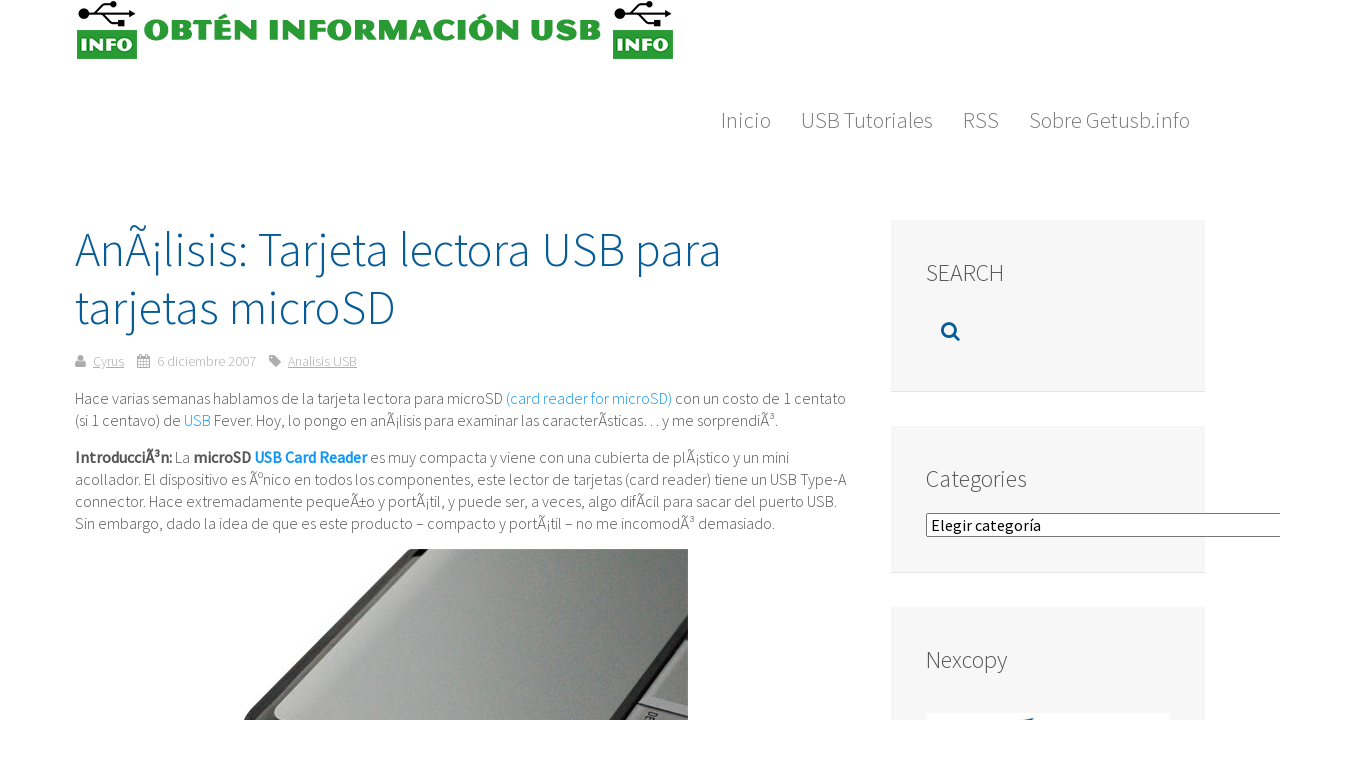

--- FILE ---
content_type: text/html; charset=UTF-8
request_url: https://spanish.getusb.info/analisis-tarjeta-lectora-usb-para-tarjetas-microsd/
body_size: 9427
content:
<!DOCTYPE HTML>
<html lang="es" dir="ltr"  data-config='{"twitter":0,"plusone":0,"facebook":0,"style":"default"}'>

<head>
<meta charset="UTF-8">
<meta http-equiv="X-UA-Compatible" content="IE=edge">
<meta name="viewport" content="width=device-width, initial-scale=1">

<link rel="alternate" type="application/rss+xml" title="Memorias USB, tecnología USB y mucho más ... &raquo; AnÃ¡lisis: Tarjeta lectora USB para tarjetas microSD RSS de los comentarios" href="https://spanish.getusb.info/analisis-tarjeta-lectora-usb-para-tarjetas-microsd/feed/" />
<link rel="alternate" title="oEmbed (JSON)" type="application/json+oembed" href="https://spanish.getusb.info/wp-json/oembed/1.0/embed?url=https%3A%2F%2Fspanish.getusb.info%2Fanalisis-tarjeta-lectora-usb-para-tarjetas-microsd%2F" />
<link rel="alternate" title="oEmbed (XML)" type="text/xml+oembed" href="https://spanish.getusb.info/wp-json/oembed/1.0/embed?url=https%3A%2F%2Fspanish.getusb.info%2Fanalisis-tarjeta-lectora-usb-para-tarjetas-microsd%2F&#038;format=xml" />
<style id='wp-img-auto-sizes-contain-inline-css' type='text/css'>
img:is([sizes=auto i],[sizes^="auto," i]){contain-intrinsic-size:3000px 1500px}
/*# sourceURL=wp-img-auto-sizes-contain-inline-css */
</style>
<style id='wp-block-library-inline-css' type='text/css'>
:root{--wp-block-synced-color:#7a00df;--wp-block-synced-color--rgb:122,0,223;--wp-bound-block-color:var(--wp-block-synced-color);--wp-editor-canvas-background:#ddd;--wp-admin-theme-color:#007cba;--wp-admin-theme-color--rgb:0,124,186;--wp-admin-theme-color-darker-10:#006ba1;--wp-admin-theme-color-darker-10--rgb:0,107,160.5;--wp-admin-theme-color-darker-20:#005a87;--wp-admin-theme-color-darker-20--rgb:0,90,135;--wp-admin-border-width-focus:2px}@media (min-resolution:192dpi){:root{--wp-admin-border-width-focus:1.5px}}.wp-element-button{cursor:pointer}:root .has-very-light-gray-background-color{background-color:#eee}:root .has-very-dark-gray-background-color{background-color:#313131}:root .has-very-light-gray-color{color:#eee}:root .has-very-dark-gray-color{color:#313131}:root .has-vivid-green-cyan-to-vivid-cyan-blue-gradient-background{background:linear-gradient(135deg,#00d084,#0693e3)}:root .has-purple-crush-gradient-background{background:linear-gradient(135deg,#34e2e4,#4721fb 50%,#ab1dfe)}:root .has-hazy-dawn-gradient-background{background:linear-gradient(135deg,#faaca8,#dad0ec)}:root .has-subdued-olive-gradient-background{background:linear-gradient(135deg,#fafae1,#67a671)}:root .has-atomic-cream-gradient-background{background:linear-gradient(135deg,#fdd79a,#004a59)}:root .has-nightshade-gradient-background{background:linear-gradient(135deg,#330968,#31cdcf)}:root .has-midnight-gradient-background{background:linear-gradient(135deg,#020381,#2874fc)}:root{--wp--preset--font-size--normal:16px;--wp--preset--font-size--huge:42px}.has-regular-font-size{font-size:1em}.has-larger-font-size{font-size:2.625em}.has-normal-font-size{font-size:var(--wp--preset--font-size--normal)}.has-huge-font-size{font-size:var(--wp--preset--font-size--huge)}.has-text-align-center{text-align:center}.has-text-align-left{text-align:left}.has-text-align-right{text-align:right}.has-fit-text{white-space:nowrap!important}#end-resizable-editor-section{display:none}.aligncenter{clear:both}.items-justified-left{justify-content:flex-start}.items-justified-center{justify-content:center}.items-justified-right{justify-content:flex-end}.items-justified-space-between{justify-content:space-between}.screen-reader-text{border:0;clip-path:inset(50%);height:1px;margin:-1px;overflow:hidden;padding:0;position:absolute;width:1px;word-wrap:normal!important}.screen-reader-text:focus{background-color:#ddd;clip-path:none;color:#444;display:block;font-size:1em;height:auto;left:5px;line-height:normal;padding:15px 23px 14px;text-decoration:none;top:5px;width:auto;z-index:100000}html :where(.has-border-color){border-style:solid}html :where([style*=border-top-color]){border-top-style:solid}html :where([style*=border-right-color]){border-right-style:solid}html :where([style*=border-bottom-color]){border-bottom-style:solid}html :where([style*=border-left-color]){border-left-style:solid}html :where([style*=border-width]){border-style:solid}html :where([style*=border-top-width]){border-top-style:solid}html :where([style*=border-right-width]){border-right-style:solid}html :where([style*=border-bottom-width]){border-bottom-style:solid}html :where([style*=border-left-width]){border-left-style:solid}html :where(img[class*=wp-image-]){height:auto;max-width:100%}:where(figure){margin:0 0 1em}html :where(.is-position-sticky){--wp-admin--admin-bar--position-offset:var(--wp-admin--admin-bar--height,0px)}@media screen and (max-width:600px){html :where(.is-position-sticky){--wp-admin--admin-bar--position-offset:0px}}

/*# sourceURL=wp-block-library-inline-css */
</style><style id='global-styles-inline-css' type='text/css'>
:root{--wp--preset--aspect-ratio--square: 1;--wp--preset--aspect-ratio--4-3: 4/3;--wp--preset--aspect-ratio--3-4: 3/4;--wp--preset--aspect-ratio--3-2: 3/2;--wp--preset--aspect-ratio--2-3: 2/3;--wp--preset--aspect-ratio--16-9: 16/9;--wp--preset--aspect-ratio--9-16: 9/16;--wp--preset--color--black: #000000;--wp--preset--color--cyan-bluish-gray: #abb8c3;--wp--preset--color--white: #ffffff;--wp--preset--color--pale-pink: #f78da7;--wp--preset--color--vivid-red: #cf2e2e;--wp--preset--color--luminous-vivid-orange: #ff6900;--wp--preset--color--luminous-vivid-amber: #fcb900;--wp--preset--color--light-green-cyan: #7bdcb5;--wp--preset--color--vivid-green-cyan: #00d084;--wp--preset--color--pale-cyan-blue: #8ed1fc;--wp--preset--color--vivid-cyan-blue: #0693e3;--wp--preset--color--vivid-purple: #9b51e0;--wp--preset--gradient--vivid-cyan-blue-to-vivid-purple: linear-gradient(135deg,rgb(6,147,227) 0%,rgb(155,81,224) 100%);--wp--preset--gradient--light-green-cyan-to-vivid-green-cyan: linear-gradient(135deg,rgb(122,220,180) 0%,rgb(0,208,130) 100%);--wp--preset--gradient--luminous-vivid-amber-to-luminous-vivid-orange: linear-gradient(135deg,rgb(252,185,0) 0%,rgb(255,105,0) 100%);--wp--preset--gradient--luminous-vivid-orange-to-vivid-red: linear-gradient(135deg,rgb(255,105,0) 0%,rgb(207,46,46) 100%);--wp--preset--gradient--very-light-gray-to-cyan-bluish-gray: linear-gradient(135deg,rgb(238,238,238) 0%,rgb(169,184,195) 100%);--wp--preset--gradient--cool-to-warm-spectrum: linear-gradient(135deg,rgb(74,234,220) 0%,rgb(151,120,209) 20%,rgb(207,42,186) 40%,rgb(238,44,130) 60%,rgb(251,105,98) 80%,rgb(254,248,76) 100%);--wp--preset--gradient--blush-light-purple: linear-gradient(135deg,rgb(255,206,236) 0%,rgb(152,150,240) 100%);--wp--preset--gradient--blush-bordeaux: linear-gradient(135deg,rgb(254,205,165) 0%,rgb(254,45,45) 50%,rgb(107,0,62) 100%);--wp--preset--gradient--luminous-dusk: linear-gradient(135deg,rgb(255,203,112) 0%,rgb(199,81,192) 50%,rgb(65,88,208) 100%);--wp--preset--gradient--pale-ocean: linear-gradient(135deg,rgb(255,245,203) 0%,rgb(182,227,212) 50%,rgb(51,167,181) 100%);--wp--preset--gradient--electric-grass: linear-gradient(135deg,rgb(202,248,128) 0%,rgb(113,206,126) 100%);--wp--preset--gradient--midnight: linear-gradient(135deg,rgb(2,3,129) 0%,rgb(40,116,252) 100%);--wp--preset--font-size--small: 13px;--wp--preset--font-size--medium: 20px;--wp--preset--font-size--large: 36px;--wp--preset--font-size--x-large: 42px;--wp--preset--spacing--20: 0.44rem;--wp--preset--spacing--30: 0.67rem;--wp--preset--spacing--40: 1rem;--wp--preset--spacing--50: 1.5rem;--wp--preset--spacing--60: 2.25rem;--wp--preset--spacing--70: 3.38rem;--wp--preset--spacing--80: 5.06rem;--wp--preset--shadow--natural: 6px 6px 9px rgba(0, 0, 0, 0.2);--wp--preset--shadow--deep: 12px 12px 50px rgba(0, 0, 0, 0.4);--wp--preset--shadow--sharp: 6px 6px 0px rgba(0, 0, 0, 0.2);--wp--preset--shadow--outlined: 6px 6px 0px -3px rgb(255, 255, 255), 6px 6px rgb(0, 0, 0);--wp--preset--shadow--crisp: 6px 6px 0px rgb(0, 0, 0);}:where(.is-layout-flex){gap: 0.5em;}:where(.is-layout-grid){gap: 0.5em;}body .is-layout-flex{display: flex;}.is-layout-flex{flex-wrap: wrap;align-items: center;}.is-layout-flex > :is(*, div){margin: 0;}body .is-layout-grid{display: grid;}.is-layout-grid > :is(*, div){margin: 0;}:where(.wp-block-columns.is-layout-flex){gap: 2em;}:where(.wp-block-columns.is-layout-grid){gap: 2em;}:where(.wp-block-post-template.is-layout-flex){gap: 1.25em;}:where(.wp-block-post-template.is-layout-grid){gap: 1.25em;}.has-black-color{color: var(--wp--preset--color--black) !important;}.has-cyan-bluish-gray-color{color: var(--wp--preset--color--cyan-bluish-gray) !important;}.has-white-color{color: var(--wp--preset--color--white) !important;}.has-pale-pink-color{color: var(--wp--preset--color--pale-pink) !important;}.has-vivid-red-color{color: var(--wp--preset--color--vivid-red) !important;}.has-luminous-vivid-orange-color{color: var(--wp--preset--color--luminous-vivid-orange) !important;}.has-luminous-vivid-amber-color{color: var(--wp--preset--color--luminous-vivid-amber) !important;}.has-light-green-cyan-color{color: var(--wp--preset--color--light-green-cyan) !important;}.has-vivid-green-cyan-color{color: var(--wp--preset--color--vivid-green-cyan) !important;}.has-pale-cyan-blue-color{color: var(--wp--preset--color--pale-cyan-blue) !important;}.has-vivid-cyan-blue-color{color: var(--wp--preset--color--vivid-cyan-blue) !important;}.has-vivid-purple-color{color: var(--wp--preset--color--vivid-purple) !important;}.has-black-background-color{background-color: var(--wp--preset--color--black) !important;}.has-cyan-bluish-gray-background-color{background-color: var(--wp--preset--color--cyan-bluish-gray) !important;}.has-white-background-color{background-color: var(--wp--preset--color--white) !important;}.has-pale-pink-background-color{background-color: var(--wp--preset--color--pale-pink) !important;}.has-vivid-red-background-color{background-color: var(--wp--preset--color--vivid-red) !important;}.has-luminous-vivid-orange-background-color{background-color: var(--wp--preset--color--luminous-vivid-orange) !important;}.has-luminous-vivid-amber-background-color{background-color: var(--wp--preset--color--luminous-vivid-amber) !important;}.has-light-green-cyan-background-color{background-color: var(--wp--preset--color--light-green-cyan) !important;}.has-vivid-green-cyan-background-color{background-color: var(--wp--preset--color--vivid-green-cyan) !important;}.has-pale-cyan-blue-background-color{background-color: var(--wp--preset--color--pale-cyan-blue) !important;}.has-vivid-cyan-blue-background-color{background-color: var(--wp--preset--color--vivid-cyan-blue) !important;}.has-vivid-purple-background-color{background-color: var(--wp--preset--color--vivid-purple) !important;}.has-black-border-color{border-color: var(--wp--preset--color--black) !important;}.has-cyan-bluish-gray-border-color{border-color: var(--wp--preset--color--cyan-bluish-gray) !important;}.has-white-border-color{border-color: var(--wp--preset--color--white) !important;}.has-pale-pink-border-color{border-color: var(--wp--preset--color--pale-pink) !important;}.has-vivid-red-border-color{border-color: var(--wp--preset--color--vivid-red) !important;}.has-luminous-vivid-orange-border-color{border-color: var(--wp--preset--color--luminous-vivid-orange) !important;}.has-luminous-vivid-amber-border-color{border-color: var(--wp--preset--color--luminous-vivid-amber) !important;}.has-light-green-cyan-border-color{border-color: var(--wp--preset--color--light-green-cyan) !important;}.has-vivid-green-cyan-border-color{border-color: var(--wp--preset--color--vivid-green-cyan) !important;}.has-pale-cyan-blue-border-color{border-color: var(--wp--preset--color--pale-cyan-blue) !important;}.has-vivid-cyan-blue-border-color{border-color: var(--wp--preset--color--vivid-cyan-blue) !important;}.has-vivid-purple-border-color{border-color: var(--wp--preset--color--vivid-purple) !important;}.has-vivid-cyan-blue-to-vivid-purple-gradient-background{background: var(--wp--preset--gradient--vivid-cyan-blue-to-vivid-purple) !important;}.has-light-green-cyan-to-vivid-green-cyan-gradient-background{background: var(--wp--preset--gradient--light-green-cyan-to-vivid-green-cyan) !important;}.has-luminous-vivid-amber-to-luminous-vivid-orange-gradient-background{background: var(--wp--preset--gradient--luminous-vivid-amber-to-luminous-vivid-orange) !important;}.has-luminous-vivid-orange-to-vivid-red-gradient-background{background: var(--wp--preset--gradient--luminous-vivid-orange-to-vivid-red) !important;}.has-very-light-gray-to-cyan-bluish-gray-gradient-background{background: var(--wp--preset--gradient--very-light-gray-to-cyan-bluish-gray) !important;}.has-cool-to-warm-spectrum-gradient-background{background: var(--wp--preset--gradient--cool-to-warm-spectrum) !important;}.has-blush-light-purple-gradient-background{background: var(--wp--preset--gradient--blush-light-purple) !important;}.has-blush-bordeaux-gradient-background{background: var(--wp--preset--gradient--blush-bordeaux) !important;}.has-luminous-dusk-gradient-background{background: var(--wp--preset--gradient--luminous-dusk) !important;}.has-pale-ocean-gradient-background{background: var(--wp--preset--gradient--pale-ocean) !important;}.has-electric-grass-gradient-background{background: var(--wp--preset--gradient--electric-grass) !important;}.has-midnight-gradient-background{background: var(--wp--preset--gradient--midnight) !important;}.has-small-font-size{font-size: var(--wp--preset--font-size--small) !important;}.has-medium-font-size{font-size: var(--wp--preset--font-size--medium) !important;}.has-large-font-size{font-size: var(--wp--preset--font-size--large) !important;}.has-x-large-font-size{font-size: var(--wp--preset--font-size--x-large) !important;}
/*# sourceURL=global-styles-inline-css */
</style>

<style id='classic-theme-styles-inline-css' type='text/css'>
/*! This file is auto-generated */
.wp-block-button__link{color:#fff;background-color:#32373c;border-radius:9999px;box-shadow:none;text-decoration:none;padding:calc(.667em + 2px) calc(1.333em + 2px);font-size:1.125em}.wp-block-file__button{background:#32373c;color:#fff;text-decoration:none}
/*# sourceURL=/wp-includes/css/classic-themes.min.css */
</style>
<script type="text/javascript" src="https://spanish.getusb.info/wp-includes/js/jquery/jquery.min.js?ver=3.7.1" id="jquery-core-js"></script>
<link rel="https://api.w.org/" href="https://spanish.getusb.info/wp-json/" /><link rel="alternate" title="JSON" type="application/json" href="https://spanish.getusb.info/wp-json/wp/v2/posts/139" /><link rel="EditURI" type="application/rsd+xml" title="RSD" href="https://spanish.getusb.info/xmlrpc.php?rsd" />
<meta name="generator" content="WordPress 6.9" />

<!-- Social Favicon Pack v1.7.2 -->
<link rel="shortcut icon" href="https://spanish.getusb.info/wp-content/uploads/social-favicon-pack/20250930-194001/favicon.ico">
<link rel="icon" type="image/png" sizes="16x16" href="https://spanish.getusb.info/wp-content/uploads/social-favicon-pack/20250930-194001/favicon-16x16.png">
<link rel="icon" type="image/png" sizes="32x32" href="https://spanish.getusb.info/wp-content/uploads/social-favicon-pack/20250930-194001/favicon-32x32.png">
<link rel="icon" type="image/png" sizes="48x48" href="https://spanish.getusb.info/wp-content/uploads/social-favicon-pack/20250930-194001/favicon-48x48.png">
<link rel="icon" type="image/png" sizes="96x96" href="https://spanish.getusb.info/wp-content/uploads/social-favicon-pack/20250930-194001/favicon-96x96.png">
<link rel="icon" type="image/png" sizes="128x128" href="https://spanish.getusb.info/wp-content/uploads/social-favicon-pack/20250930-194001/favicon-128x128.png">
<link rel="apple-touch-icon" sizes="180x180" href="https://spanish.getusb.info/wp-content/uploads/social-favicon-pack/20250930-194001/apple-touch-icon.png">
<link rel="icon" type="image/png" sizes="192x192" href="https://spanish.getusb.info/wp-content/uploads/social-favicon-pack/20250930-194001/android-chrome-192x192.png">
<link rel="icon" type="image/png" sizes="256x256" href="https://spanish.getusb.info/wp-content/uploads/social-favicon-pack/20250930-194001/favicon-256x256-1.png">
<link rel="icon" type="image/png" sizes="512x512" href="https://spanish.getusb.info/wp-content/uploads/social-favicon-pack/20250930-194001/favicon-512x512-1.png">
<link rel="manifest" href="https://spanish.getusb.info/wp-content/uploads/social-favicon-pack/20250930-194001/site.webmanifest">
<meta name="msapplication-TileColor" content="#020202">
<meta name="theme-color" content="#020202">

		<style type="text/css" id="wp-custom-css">
			.uk-navbar-content:before, .uk-navbar-brand:before, .uk-navbar-toggle:before{
	display:none !important;
}

.uk-width-medium-1-1 { 
	width: 50%;
	
}
iframe {
    border: 0;
    width: 100% !important;
}

img.image.wp-image-1436.attachment-medium.size-medium {
    display: none;
}		</style>
		<link rel="stylesheet" href="/wp-content/themes/yoo_capture_wp/css/theme.css">
<link rel="stylesheet" href="/wp-content/themes/yoo_capture_wp/css/custom.css">
<script src="/wp-content/themes/yoo_capture_wp/warp/vendor/uikit/js/uikit.js"></script>
<script src="/wp-content/themes/yoo_capture_wp/warp/js/social.js"></script>
<script src="/wp-content/themes/yoo_capture_wp/js/theme.js"></script>
<script src="/wp-content/themes/yoo_capture_wp/js/parallax.js"></script>
</head>

<body class="wp-singular post-template-default single single-post postid-139 single-format-standard wp-theme-yoo_capture_wp tm-sidebar-a-right tm-sidebars-1 tm-isblog wp-single wp-post wp-post-139">

		
				<div class="tm-block tm-headerbar uk-clearfix ">
			<div class="uk-container uk-container-center">

				
				<div class="uk-panel widget_custom_html"><div class="textwidget custom-html-widget"><a href="https://spanish.getusb.info"><img src="https://spanish.getusb.info/wp-content/uploads/publisher_banner_spanish.png" alt="GetUSB.info Logo"/></a></div></div>
				
								<div class="uk-navbar-flip uk-hidden-small">
					<ul class="uk-navbar-nav uk-hidden-small"><li data-uk-dropdown="{}"><a href="https://spanish.getusb.info/">Inicio</a></li><li data-uk-dropdown="{}"><a href="https://spanish.getusb.info/category/tutoriales/">USB Tutoriales</a></li><li data-uk-dropdown="{}"><a href="https://feeds.feedburner.com/getusb">RSS</a></li><li data-uk-dropdown="{}"><a href="https://spanish.getusb.info/about-getusbinfo/">Sobre Getusb.info</a></li></ul>				</div>
				
								<a href="#offcanvas" class="uk-navbar-toggle uk-navbar-flip uk-visible-small" data-uk-offcanvas></a>
				
				
			</div>
			<div class="tm-slant-block-bottom"></div>
		</div>
		
		
		
		
				<div class="tm-block ">
			<div class="uk-container uk-container-center">
				
													
				<div class="tm-middle uk-grid" data-uk-grid-match data-uk-grid-margin>

										<div class="tm-main uk-width-medium-7-10">

						
												<main class="tm-content">

							     
    <article class="uk-article" data-permalink="https://spanish.getusb.info/analisis-tarjeta-lectora-usb-para-tarjetas-microsd/">

        
        <h1 class="uk-article-title">AnÃ¡lisis: Tarjeta lectora USB para tarjetas microSD</h1>

        <p class="uk-article-meta">
            <span class="tm-article-author uk-visible-large"><a href="https://spanish.getusb.info/author/cyrus/" title="Cyrus">Cyrus</a></span> <span class="tm-article-date"><time datetime="2007-12-06" pubdate>6 diciembre 2007</time></span> <span class="tm-article-category uk-visible-large"><a href="https://spanish.getusb.info/category/analisis-usb/" rel="category tag">Analisis USB</a></span>        </p>

        
<p class="entry">Hace varias semanas hablamos de la tarjeta lectora para microSD <a href="https://spanish.getusb.info/ofertas-de-getusb-ultra-slim-microsd-card-reader-a-un-001-tiempo-limitado/" title="ofertas">(card reader for microSD)</a> con un costo de 1 centato (si 1 centavo) de <a href="https://amazon.com/gp/product/B000PO4S54?ie=UTF8&amp;tag=getusbinfo-20&amp;link_code=em1&amp;camp=212341&amp;creative=384049&amp;creativeASIN=B000PO4S54&amp;adid=1ab4f2dd-9432-4b9a-9c4b-546bc320d2e8" title="B000PO4S54" name="B000PO4S54" id="amzn_cl_link_1" target="_blank">USB</a> Fever.  Hoy, lo pongo en anÃ¡lisis  para examinar las caracterÃ­sticas&#8230; y me sorprendiÃ³.</p>
<strong>IntroducciÃ³n:</strong>

La <strong>microSD <a href="https://amazon.com/gp/product/B000CDITCQ?ie=UTF8&amp;tag=getusbinfo-20&amp;link_code=em1&amp;camp=212341&amp;creative=384049&amp;creativeASIN=B000CDITCQ&amp;adid=10a5634f-0f0f-4d3a-8a00-fec58cd221d2" title="B000CDITCQ" name="B000CDITCQ" id="amzn_cl_link_0" target="_blank">USB Card Reader</a></strong> es muy compacta y viene con una cubierta de plÃ¡stico y un mini acollador. El dispositivo es Ãºnico en todos los componentes, este lector de tarjetas (card reader) tiene un USB Type-A connector. Hace extremadamente pequeÃ±o y portÃ¡til, y puede ser, a veces, algo difÃ­cil para sacar del puerto USB. Sin embargo,  dado la idea de que es este producto &#8211; compacto y portÃ¡til &#8211; no me incomodÃ³ demasiado.
<p style="text-align: center"><img fetchpriority="high" decoding="async" src="https://getusb.info/wp-content/uploads/2007/12/120407_review_e.jpg" alt="microsd in usb port" height="368" width="445" /></p>
ComparÃ© el funcionamiento con una conexiÃ³n directa de la tarjeta microSD a travÃ©s del lector de tarjetas USB con el adaptador microSD proporcionado por SanDisk cuando comprÃ© la memoria flash. Al usar el adaptador de SanDisk, necesitÃ© un lector de tarjetas USB que podrÃ­a contribuir al funcionamiento mÃ¡s lento de SanDisk; sin embargo, las tarifas de transferencia de las manijas del lector de tarjetas se mostraron extremadamente bien en las pruebas y patrÃ³n anteriores asÃ­ que el funcionamiento lento es mÃ­nimo.

<span id="more-139"></span>

<strong>ComparaciÃ³n:</strong>

Debajo estÃ¡n los resultados del software de prueba y patrones del USB. Ã‰sta es la tÃ­pica tarifa de transferencia al hacer copias de lectura o grabaciÃ³n.

Puedes ver los saltos de velocidad al escribir cerca de 4309KB/s y cercano para el lector de tarjetas USB y leyendo velocidades arriba de 9717 KB/s.
<p style="text-align: center"><img decoding="async" src="https://getusb.info/wp-content/uploads/2007/12/120407_review_b.jpg" alt="usb card reader performance" height="347" width="445" /></p>
Los resultados del adaptador de SanDisk son mÃ¡s bajos con 3826KB/s en velocidad de escritura y 3685KB/s en velocidad leÃ­da.
<p style="text-align: center"><img decoding="async" src="https://getusb.info/wp-content/uploads/2007/12/120407_review_c.jpg" alt="card reader usb test" height="349" width="445" /></p>
La siguiente captura de pantala muestra los bajos niveles de prueba. La prueba del Bajo-Nivel determina la tarifa de transferencia mÃ¡xima teÃ³rica para el dispositivo dado el ambiente.

AquÃ­ puedes ver la velocidad de escritura que usa el lector de tarjetas USB que es mejor, ademÃ¡s, la velocidad leÃ­da supera grandemente el adaptador de SanDisk.
<p style="text-align: center"><img loading="lazy" decoding="async" src="https://getusb.info/wp-content/uploads/2007/12/120407_review_a.jpg" alt="file benchmark usb card reader" height="200" width="383" /></p>
<strong>ConclusiÃ³n:</strong>

El tamaÃ±o es pequeÃ±o &#8211; como a mi me gusta. SerÃ­a fÃ¡cil atar el lector de tarjetas USB a tu PDA o telÃ©fono mÃ³vil sin que sea molesto. AdemÃ¡s, un lector de tarjetas se utiliza mÃ¡s para leer datos mÃ¡s que una memoria flash en la computadora, yo gastarÃ­a el (muy) poco dinero en el lector de tarjetas (card reader) de USB fever que colocar el adaptador incluÃ­do que conseguirÃ¡ muy probablemente con la compra de la tarjeta <a href="https://amazon.com/gp/product/B000H6K0XO?ie=UTF8&amp;tag=getusbinfo-20&amp;link_code=em1&amp;camp=212341&amp;creative=384049&amp;creativeASIN=B000H6K0XO&amp;adid=2a35c848-9abf-434b-93df-b1bb2a969629" title="B000H6K0XO" name="B000H6K0XO" id="amzn_cl_link_5" target="_blank">microSD</a>.
<p style="text-align: center"><img decoding="async" src="https://getusb.info/wp-content/uploads/2007/12/120407_review_d.jpg" alt="usb card reader microsd" /></p>
<a href="https://www.usbfever.com/index_eproduct_view.php?products_id=282" target="_blank">PÃ¡ginas de productos de USB Fever</a>. Todas <a href="https://www.usbperformance.com/product-information/" title="usb benchmark testing" target="_blank">las pruebas USB Benchmark</a> fueron realizados por <a href="https://www.usbperformance.com/" title="usb performance software" target="_blank">USB Performance Software</a>.
        
        
                <p><a href="https://spanish.getusb.info/analisis-tarjeta-lectora-usb-para-tarjetas-microsd/trackback/">Trackback</a> from your site.</p>
        
        
        
    </article>

     
						</main>
						
						
					</div>
					
		            		            		            		            		            <aside class="tm-sidebar-a uk-width-medium-3-10"><div class="uk-panel uk-panel-box widget_search"><h3 class="uk-panel-title">SEARCH</h3><form class="uk-search" id="search-4" action="https://spanish.getusb.info/" method="get" role="search"  data-uk-search="{'source': 'https://spanish.getusb.info/wp-admin/admin-ajax.php?action=warp_search', 'param': 's', 'msgResultsHeader': 'Search Results', 'msgMoreResults': 'More Results', 'msgNoResults': 'No results found', flipDropdown: 1}">
    <input class="uk-search-field" type="text" value="" name="s" placeholder="search...">
    <button class="uk-search-close" type="reset" value="Reset"></button>
</form>
</div>
<div class="uk-panel uk-panel-box widget_categories"><h3 class="uk-panel-title">Categories</h3><form action="https://spanish.getusb.info" method="get"><label class="screen-reader-text" for="cat">Categories</label><select  name='cat' id='cat' class='postform'>
	<option value='-1'>Elegir categoría</option>
	<option class="level-0" value="5">Almacenamiento USB</option>
	<option class="level-0" value="18">Analisis USB</option>
	<option class="level-0" value="10">Apple/Mac/iPod</option>
	<option class="level-0" value="3">Curiosidades</option>
	<option class="level-0" value="19">Dispositivos USB</option>
	<option class="level-0" value="323">Información general sobre USB (General USB Information)</option>
	<option class="level-0" value="31">Internet</option>
	<option class="level-0" value="12">MP3/Audio</option>
	<option class="level-0" value="23">Musica USB</option>
	<option class="level-0" value="15">Networking</option>
	<option class="level-0" value="1">Noticias USB</option>
	<option class="level-0" value="8">Nuevas Tecnologias</option>
	<option class="level-0" value="24">Ofertas de GetUSB</option>
	<option class="level-0" value="26">Otros temas</option>
	<option class="level-0" value="28">Podcasting</option>
	<option class="level-0" value="27">Prototipos de DiseÃ±o USB</option>
	<option class="level-0" value="29">Recoleccion de Fondos</option>
	<option class="level-0" value="32">Revistas Gratis</option>
	<option class="level-0" value="16">Seguridad</option>
	<option class="level-0" value="14">Software/Descargas</option>
	<option class="level-0" value="4">Tutoriales</option>
	<option class="level-0" value="13">U3 Software Portables</option>
	<option class="level-0" value="22">USB 3.0</option>
	<option class="level-0" value="9">USB Hack</option>
	<option class="level-0" value="6">USB inalambricos</option>
	<option class="level-0" value="21">Video Juegos</option>
	<option class="level-0" value="7">Video/TV</option>
	<option class="level-0" value="30">VoIP</option>
</select>
</form><script type="text/javascript">
/* <![CDATA[ */

( ( dropdownId ) => {
	const dropdown = document.getElementById( dropdownId );
	function onSelectChange() {
		setTimeout( () => {
			if ( 'escape' === dropdown.dataset.lastkey ) {
				return;
			}
			if ( dropdown.value && parseInt( dropdown.value ) > 0 && dropdown instanceof HTMLSelectElement ) {
				dropdown.parentElement.submit();
			}
		}, 250 );
	}
	function onKeyUp( event ) {
		if ( 'Escape' === event.key ) {
			dropdown.dataset.lastkey = 'escape';
		} else {
			delete dropdown.dataset.lastkey;
		}
	}
	function onClick() {
		delete dropdown.dataset.lastkey;
	}
	dropdown.addEventListener( 'keyup', onKeyUp );
	dropdown.addEventListener( 'click', onClick );
	dropdown.addEventListener( 'change', onSelectChange );
})( "cat" );

//# sourceURL=WP_Widget_Categories%3A%3Awidget
/* ]]> */
</script>
</div>
<div class="uk-panel uk-panel-box widget_text"><h3 class="uk-panel-title">Nexcopy</h3><div style="text-align:center;"><a href="https://www.nexcopy.com/usb-secure-flash-drives/"><img decoding="async" style="padding:20px 0px 20px 0px;" src="https://www.getusb.info/downloads/072018.jpg"/></a></div>
</div>
<div class="uk-panel uk-panel-box widget_text"><h3 class="uk-panel-title">Computer Stick</h3><h4 style="color: white; font-size: 30px;">Hemos probado este dispositivo de computadora</h4>
<p>y respaldarlo. Para cualquier usuario de Mac que se vea obligado a usar una PC para alguna tarea, proyecto o PC host, esta es una solución de bajo costo.</p>
<p><a href="https://www.amazon.com/gp/search/ref=as_li_qf_sp_sr_tl?ie=UTF8&amp;tag=getusbinfo-20&amp;keywords=computer stick&amp;index=aps&amp;camp=1789&amp;creative=9325&amp;linkCode=ur2&amp;linkId=fd923234a7e432f8ae2b1adf4e26dea5" target="_blank" rel="noopener"><img decoding="async" src="https://www.getusb.info/downloads/072921a.jpg" border="0" /></a></p>
<p>Haz click para aprender mas &gt;&gt;&gt;</p>
</div>
<div class="uk-panel uk-panel-box widget_links"><h3 class="uk-panel-title">Blogroll</h3><ul class="uk-list uk-list-line">
<li><a href="https://carlos-soler.blogspot.com">BlogTecnia</a></li>
<li><a href="https://www.nexcopy.com/cf-duplicator/" title="CF Duplicator">CF Duplicator</a></li>
<li><a href="https://DigitalDrops.com.br/" rel="acquaintance" title="Weblog BrasileÃ±o">DigitalDrops</a></li>
<li><a href="https://www.noticiasgadgets.com/">Noticias Gadgets</a></li>
<li><a href="https://www.recycleusb.com" title="Recycle USB Drives">Recycle USB Drives</a></li>
<li><a href="https://www.nexcopy.com/sd-duplicator/" title="SD Duplicator">SD Card Duplicator</a></li>
<li><a href="https://www.usbcopier.com">USB Duplication</a></li>
<li><a href="https://www.nexcopy.com/usb-duplicator/" title="USB Duplicator">USB Duplicator</a></li>
<li><a href="https://www.usbcopier.com/usb-flashdrive/" title="USB FlashDrive">USB FlashDrive</a></li>

	</ul></div>
<div class="uk-panel uk-panel-box widget_links"><h3 class="uk-panel-title">Sitios Traducidos</h3><ul class="uk-list uk-list-line">
<li><a href="https://nl.getusb.info" title="GetUSB.info Dutch" target="_blank">GetUSB.info Dutch</a></li>
<li><a href="https://www.getusb.info" title="GetUSB.info English" target="_blank">GetUSB.info English</a></li>
<li><a href="https://de.getusb.info">GetUSB.info German</a></li>
<li><a href="https://id.getusb.info" title="GetUSB.info Indonesian" target="_blank">GetUSB.info Indonesian</a></li>
<li><a href="https://it.getusb.info" title="GetUSB.info Italian" target="_blank">GetUSB.info Italian</a></li>

	</ul></div></aside>
		            		            
				</div>
			</div>
								</div>
		
		
		
				<div class="tm-block ">
			<div class="uk-container uk-container-center">
				<section class="tm-bottom-b uk-grid" data-uk-grid-match="{target:'> div > .uk-panel'}" data-uk-grid-margin>
<div class="uk-width-1-1 uk-width-medium-1-3"><div class="uk-panel uk-panel-box widget_text"><h3 class="uk-panel-title">Copyright</h3><div style="text-align: center; font-size: 125%;">
<p><strong>Copyright © 2006-2019</strong></p>
<p>USB Powered Gadgets and more&#8230;</p>
<p>Todos los derechos reservados.</p>
</div>
</div></div>

<div class="uk-width-1-1 uk-width-medium-1-3"><div class="uk-panel widget_text"><div style="text-align: center; font-size: 125%;">
<p><strong>GetUSB Publicidad</strong></p>
<p>Las oportunidades en nuestro sitio web alcanzan al menos 1,000 visitas únicas por día.</p>
<p>Para más información</p>
<p><a href="https://www.getusb.info/advertisements-on-getusb/">Visite nuestra página de publicidad</a></p>
</div>
</div></div>

<div class="uk-width-1-1 uk-width-medium-1-3"><div class="uk-panel uk-panel-box uk-panel-box-primary widget_text"><div style="text-align: center; font-size: 125%;">
<p><strong>Nexcopy Proporciona</strong></p>
<p><a title="USB Copy Protection" href="https://www.nexcopy.com/usb-copy-protection/">Protección de copia USB</a> con gestión de derechos digitales para datos cargados en unidades flash USB.</p>
<p><a href="https://www.nexcopy.com/contact/" target="_blank" rel="noopener">Contáctenos</a> aprender más.</p>
</div>
</div></div>
</section>
			</div>
								</div>
		
		
				<div class="tm-block tm-block-dark">
			<div class="uk-container uk-container-center">
				<footer class="tm-footer uk-text-center">

										<p><a class="tm-totop-scroller uk-margin-bottom" data-uk-smooth-scroll href="#"></a></p>
					
					<div class="uk-panel widget_text"><p>GetUSB | 13 Orchard Road Ste 102 | Lake Forest | CA | 92630 | P: +1 949 481 6479</p>
<p><!-- Default Statcounter code for USB Powered Gadgets and
more http://www.getusb.info --><br />
<script type="text/javascript">
var sc_project=2325981; 
var sc_invisible=0; 
var sc_security="502a32bd"; 
var scJsHost = "https://";
document.write("<sc"+"ript type='text/javascript' src='" +
scJsHost+
"statcounter.com/counter/counter.js'></"+"script>");
</script><br />
<noscript></p>
<div class="statcounter"><a title="Web Analytics
Made Easy - StatCounter" href="https://statcounter.com/"
target="_blank"><img class="statcounter"
src="https://c.statcounter.com/2325981/0/502a32bd/0/"
alt="Web Analytics Made Easy -
StatCounter"/></a></div>
<p></noscript><br />
<!-- End of Statcounter Code --></p>
</div>
<div class="uk-panel widget_custom_html"><div class="textwidget custom-html-widget"><!-- Default Statcounter code for USB Powered Gadgets and more -->
<script type="text/javascript">
  var sc_project = 2325981;
  var sc_invisible = 1;
  var sc_security = "502a32bd";
</script>
<script async src="https://www.statcounter.com/counter/counter.js"></script>
<noscript>
  <div class="statcounter">
    <a href="https://statcounter.com/" target="_blank" rel="noopener noreferrer" title="Web Analytics Made Easy - Statcounter">
      <img class="statcounter"
        src="https://c.statcounter.com/2325981/0/502a32bd/1/"
        alt="Web Analytics Made Easy - Statcounter"
        referrerpolicy="no-referrer-when-downgrade"
      />
    </a>
  </div>
</noscript>
<!-- End of Statcounter Code -->
</div></div>Powered by <a href="http://www.yootheme.com">Warp Theme Framework</a>
				</footer>
			</div>
				</div>
		
	<script type="speculationrules">
{"prefetch":[{"source":"document","where":{"and":[{"href_matches":"/*"},{"not":{"href_matches":["/wp-*.php","/wp-admin/*","/wp-content/uploads/*","/wp-content/*","/wp-content/plugins/*","/wp-content/themes/yoo_capture_wp/*","/*\\?(.+)"]}},{"not":{"selector_matches":"a[rel~=\"nofollow\"]"}},{"not":{"selector_matches":".no-prefetch, .no-prefetch a"}}]},"eagerness":"conservative"}]}
</script>

		<div id="offcanvas" class="uk-offcanvas">
		<div class="uk-offcanvas-bar"><ul class="uk-nav uk-nav-offcanvas"><li><a href="https://spanish.getusb.info/">Inicio</a></li><li><a href="https://spanish.getusb.info/category/tutoriales/">USB Tutoriales</a></li><li><a href="https://feeds.feedburner.com/getusb">RSS</a></li><li><a href="https://spanish.getusb.info/about-getusbinfo/">Sobre Getusb.info</a></li></ul></div>
	</div>
	
</body>
</html>